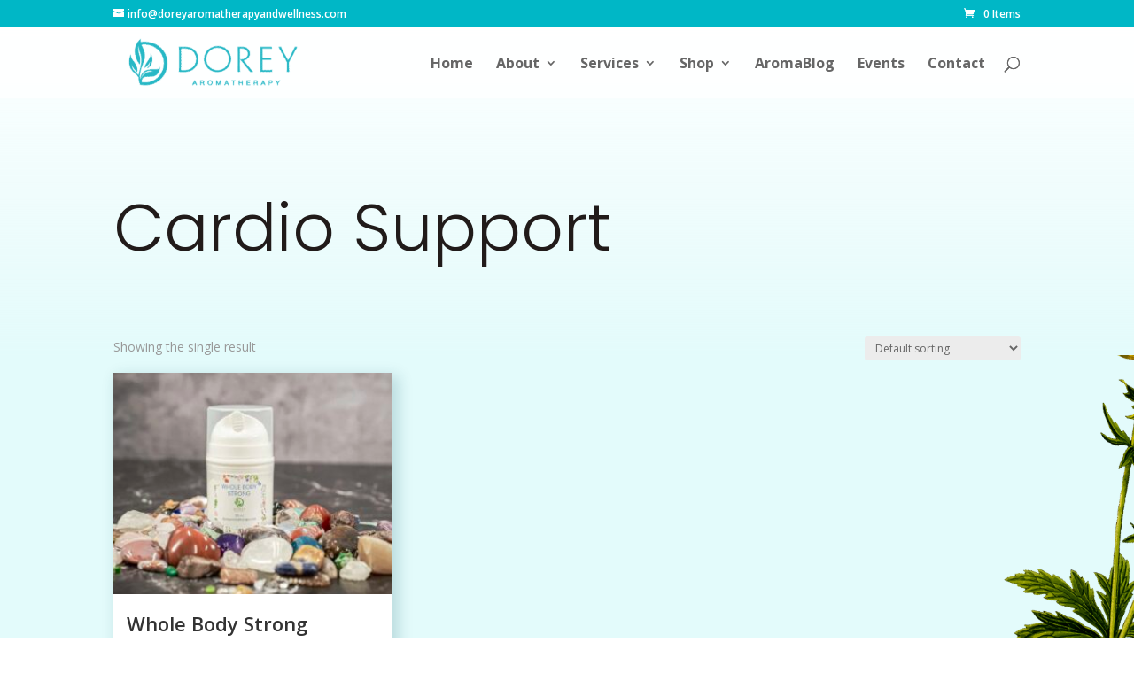

--- FILE ---
content_type: text/css
request_url: https://doreyaromatherapyandwellness.com/wp-content/et-cache/global/et-divi-customizer-global.min.css?ver=1758622348
body_size: 380
content:
.section-grid-image2 .products li{height:380px;background:#fff;box-shadow:5px 5px 15px 2px #004f5e2e}@media (max-width:767px){.section-grid-image2 .products li{height:260px}}.section-grid-image2 .products li .price,.section-grid-image2 .products li .woocommerce-loop-product__title{padding-left:15px!important;padding-right:15px!important}.section-grid-image2 .products li a img{height:250px!important;object-fit:cover}@media (max-width:500px){.et_pb_shop ul.products.columns-3 li.product,.et-db #et-boc .et-l .et_pb_shop ul.products.columns-3 li.product,.et-db #et-boc .et-l .et_pb_shop ul.products.columns-3 li.product,.et-db #et-boc .et-l .et_pb_shop ul.products.columns-3 li.product,.et-db #et-boc .et-l .et_pb_shop ul.products.columns-3 li.product,.et-db #et-boc .et-l .et_pb_shop ul.products.columns-3 li.product{width:100%!important;max-width:100%}}@media (max-width:767px){.section-grid-image2 .products li a img{height:150px!important}}.section-grid-image3 .products li{background:#fff;box-shadow:5px 5px 15px 2px #004f5e2e}.section-grid-image3 .products li .woocommerce-loop-category__title{padding:20px!important;padding-bottom:30px!important;font-size:22px!important;font-weight:600}@media (max-width:980px){.section-grid-image3 .products li .woocommerce-loop-category__title{font-size:18px!important}}.section-grid-image3 .products li .count{background-color:transparent}.woocommerce div.product .wp-post-image{height:500px!important;object-fit:cover}@media (max-width:500px){.woocommerce div.product .wp-post-image{height:350px!important}}.tribe-events .tribe-events-l-container{padding-top:100px}#tribe-events-pg-template{padding-top:120px}.nav li li{line-height:1.4em}#top-menu li li{padding:0px}#top-menu li li a{width:unset}#top-menu li li{display:block}.et_pb_blog_grid .et_pb_post{height:420px}@media (max-width:500px){.et_pb_blog_grid .et_pb_post{height:400px}}.bold-text b{font-size:25px;line-height:2em;font-weight:500;font-family:'Poppins',Helvetica,Arial,Lucida,sans-serif}

--- FILE ---
content_type: text/javascript
request_url: https://doreyaromatherapyandwellness.com/wp-content/plugins/integration-with-quickbooks/public/js/integration-with-quickbooks-public.js?ver=3.2.0
body_size: 436
content:

jQuery(document).ready(function($) {

	const ajax_url = ajax_data_public.ajax_url;
    const nonce = ajax_data_public.ajax_nonce;
    const downloaded_successfully = ajax_data_public.downloaded_successfully;

    jQuery(document).on('click', '.download_invoice', function (e) {
        e.preventDefault();

        var qb_invoice_id = jQuery(this).attr('data-qb-order-id');
        var woo_order_id = jQuery(this).attr('data-order-id');

        var button = jQuery(this);
        button.addClass('wps-btn__loader'); // Add loader class

        if (qb_invoice_id) {
            var data = {
                action: 'download_invoices_from_quickbooks',
                qb_invoice_id: qb_invoice_id,
                woo_order_id: woo_order_id,
                nonce: nonce,
            };

            jQuery.post(ajax_url, data, function (response) {
                button.removeClass('wps-btn__loader');

                if (response.success) {
                    const link = document.createElement('a');
                    link.href = response.data.download_url;
                    link.download = '';
                    document.body.appendChild(link);
                    link.click();
                    button.next('.download_invoice_message').show().text(downloaded_successfully);
                    setTimeout(function () {
                        button.next('.download_invoice_message').fadeOut();
                    }, 3000);
                } else {
                    alert(response.data?.message || 'Failed to download the invoice. Please try again.');
                }
            }).fail(function (xhr, status, error) {
                button.removeClass('wps-btn__loader');
                alert('AJAX error: ' + error);
            });
        } else {
            button.removeClass('wps-btn__loader');
            alert('No QuickBooks invoice ID found.');
        }
    });
});